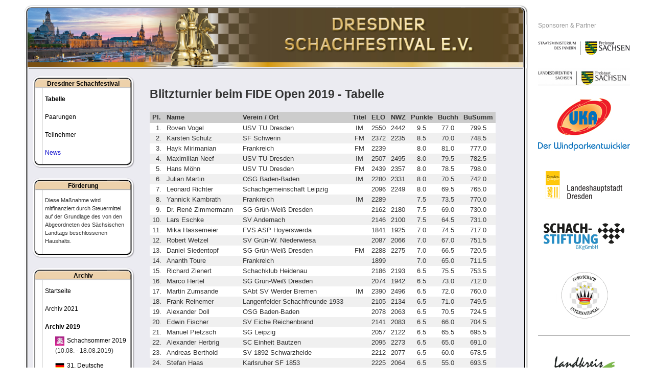

--- FILE ---
content_type: text/html; charset=utf-8
request_url: https://www.schachfestival.de/archiv-2019/elo-blitzturnier-im-dresdner-schachsommer-2019/tabelle.html
body_size: 6167
content:
<!DOCTYPE html PUBLIC "-//W3C//DTD XHTML 1.0 Transitional//EN" "http://www.w3.org/TR/xhtml1/DTD/xhtml1-transitional.dtd">
<html xmlns="http://www.w3.org/1999/xhtml" xml:lang="de-de" lang="de-de" >
<head>
<base href="https://www.schachfestival.de/archiv-2019/elo-blitzturnier-im-dresdner-schachsommer-2019/tabelle.html" />
	<meta http-equiv="content-type" content="text/html; charset=utf-8" />
	<meta name="generator" content="Joomla! - Open Source Content Management" />
	<title>Blitzturnier beim FIDE Open 2019 - Tabelle</title>
	<link href="/favicon.ico" rel="shortcut icon" type="image/vnd.microsoft.icon" />
	<link href="/components/com_turnier/media/turnier.css" rel="stylesheet" type="text/css" />
	<link href="/plugins/system/jce/css/content.css?aa754b1f19c7df490be4b958cf085e7c" rel="stylesheet" type="text/css" />
	<link href="/media/plg_system_jcemediabox/css/jcemediabox.min.css?2c837ab2c7cadbdc35b5bd7115e9eff1" rel="stylesheet" type="text/css" />
	<link href="/media/jui/css/bootstrap.min.css" rel="stylesheet" type="text/css" />
	<script src="/media/jui/js/jquery.min.js?24d00b801a54e9dfc54857192cf5f96f" type="text/javascript"></script>
	<script src="/media/jui/js/jquery-noconflict.js?24d00b801a54e9dfc54857192cf5f96f" type="text/javascript"></script>
	<script src="/media/jui/js/jquery-migrate.min.js?24d00b801a54e9dfc54857192cf5f96f" type="text/javascript"></script>
	<script src="/media/plg_system_jcemediabox/js/jcemediabox.min.js?2c837ab2c7cadbdc35b5bd7115e9eff1" type="text/javascript"></script>
	<script type="text/javascript">
jQuery(document).ready(function(){WfMediabox.init({"base":"\/","theme":"standard","width":"","height":"","lightbox":0,"shadowbox":0,"icons":1,"overlay":1,"overlay_opacity":0.8,"overlay_color":"#000000","transition_speed":500,"close":2,"labels":{"close":"PLG_SYSTEM_JCEMEDIABOX_LABEL_CLOSE","next":"PLG_SYSTEM_JCEMEDIABOX_LABEL_NEXT","previous":"PLG_SYSTEM_JCEMEDIABOX_LABEL_PREVIOUS","cancel":"PLG_SYSTEM_JCEMEDIABOX_LABEL_CANCEL","numbers":"PLG_SYSTEM_JCEMEDIABOX_LABEL_NUMBERS","numbers_count":"PLG_SYSTEM_JCEMEDIABOX_LABEL_NUMBERS_COUNT","download":"PLG_SYSTEM_JCEMEDIABOX_LABEL_DOWNLOAD"},"swipe":true,"expand_on_click":true});});function do_nothing() { return; }
	</script>


<link href="/favicon.ico" type="image/x-icon" rel="shortcut icon" />

<link rel="stylesheet" href="/templates/system/css/system.css" type="text/css" />
<link rel="stylesheet" href="/templates/system/css/general.css" type="text/css" />
<link rel="stylesheet" href="/templates/schachfestival/css/template.css" type="text/css" />
<link rel="stylesheet" href="/templates/schachfestival/css/menu.css" type="text/css" />
<link rel="stylesheet" href="/templates/schachfestival/css/template_print.css" type="text/css" media="print" />

<script>
  (function(i,s,o,g,r,a,m){i['GoogleAnalyticsObject']=r;i[r]=i[r]||function(){
  (i[r].q=i[r].q||[]).push(arguments)},i[r].l=1*new Date();a=s.createElement(o),
  m=s.getElementsByTagName(o)[0];a.async=1;a.src=g;m.parentNode.insertBefore(a,m)
  })(window,document,'script','//www.google-analytics.com/analytics.js','ga');

  ga('create', 'UA-25904592-6', 'schachfestival.de');
  ga('set', 'anonymizeIp', true);
  ga('send', 'pageview');

</script>
</head>
<body>
<a name="up" id="up"></a>
<div class="center" align="center">
	<div id="wrapper">
        <div id="wrapperc">
            <div class="wrappertimg">		<div class="moduletable">
						<div class="bannergroup">

	<div class="banneritem">

																																														<img
						src="https://www.schachfestival.de/images/banners/kopfbild_schachfestival_v3.jpg"
						alt="Kopfbild Dresdner Schachfestival e.V."
						title="Kopfbild Dresdner Schachfestival e.V."
																	/>
											<div class="clr"></div>
	</div>

</div>
		</div>
	</div>
            <div class="wrappert"><img src="/templates/schachfestival/images/bg_top.png" alt="" /></div>
            <div class="wrapperm">
                <div class="wrapper2">
                    <div class="printhead onlyprint">Dresdner Schachfestival e.V.</div>

                    <div id="colleft">
                        		<div class="module_box leftmenu">
			<div>
				<div>
					<div>
													<h3>Dresdner Schachfestival</h3>
											
<ul class="menu_left">
<li class="item-803 current active"><a href="/archiv-2019/elo-blitzturnier-im-dresdner-schachsommer-2019/tabelle.html" >Tabelle</a></li><li class="item-802"><a href="/archiv-2019/elo-blitzturnier-im-dresdner-schachsommer-2019/paarungen.html" >Paarungen</a></li><li class="item-801"><a href="/archiv-2019/elo-blitzturnier-im-dresdner-schachsommer-2019/teilnehmer.html" >Teilnehmer</a></li></ul></li></ul></li><li class="item-101 parent"><a href="/" >News</a></li></ul>
					</div>
				</div>
			</div>
		</div>
			<div class="module_box leftmenu">
			<div>
				<div>
					<div>
													<h3>Förderung</h3>
											

<div class="custom_box leftmenu"  >
	<p><span style="font-size: 8pt;">Diese Maßnahme wird mitfinanziert durch Steuermittel auf der Grundlage des von den Abgeordneten des Sächsischen Landtags beschlossenen Haushalts.</span></p></div>
					</div>
				</div>
			</div>
		</div>
			<div class="module_box leftmenu">
			<div>
				<div>
					<div>
													<h3>Archiv</h3>
											
<ul class="menu_left">
<li class="item-569"><a href="/" >Startseite</a></li><li class="item-872 parent"><a href="/archiv-2021.html" >Archiv 2021</a></li><li class="item-870 active deeper parent"><a href="/archiv-2019.html" >Archiv 2019</a><ul><li class="item-783"><a href="/archiv-2019/open-2019.html" ><img src="/images/stories/zmdi_open_2018_qk.jpg" alt="Schachsommer 2019" /><span class="image-title">Schachsommer 2019</span> </a><br /><span>(10.08. - 18.08.2019)</span></li><li class="item-778"><a href="/archiv-2019/31-deutsche-senioren-einzelmeisterschaft-2019.html" ><img src="/images/fahnen/GER.png" alt="31. Deutsche Senioren-Einzelmeisterschaft 2019" /><span class="image-title">31. Deutsche Senioren-Einzelmeisterschaft 2019</span> </a><br /><span>(26.04. - 04.05.2019)</span></li><li class="item-794 active"><a href="/archiv-2019/elo-blitzturnier-im-dresdner-schachsommer-2019.html" ><img src="/images/stories/zmdi_open_2018_qk.jpg" alt="ELO-Blitzturnier im Schachsommer 2019" /><span class="image-title">ELO-Blitzturnier im Schachsommer 2019</span> </a><br /><span>(17.08.2019)</span></li></ul></li><li class="item-784 parent"><a href="/archiv-2018.html" >Archiv 2018</a></li><li class="item-657"><a href="/archiv-2017.html" >Archiv 2017</a></li><li class="item-567"><a href="/archiv-2016.html" >Archiv 2016</a></li><li class="item-568"><a href="/archiv-2015.html" >Archiv 2015</a></li><li class="item-565"><a href="/archiv-2014.html" >Archiv 2014</a></li><li class="item-564"><a href="/archiv-2013.html" >Archiv 2013</a></li></ul>
					</div>
				</div>
			</div>
		</div>
			<div class="module_box">
			<div>
				<div>
					<div>
													<h3>Veranstaltungen</h3>
											<div class="bannergroup_box">

	<div class="banneritem">

																																																															<a
							href="http://schachfestival.de/open-2017.html" target="_blank"
							title="ZMDI-Open 2017">
							<img
								src="https://www.schachfestival.de/images/stories/2017/Schachsommer/zmdi_open_2017.jpg"
								alt="ZMDI-Open 2017"
								title="ZMDI-Open 2017"
								width ="150"															/>
						</a>
																<div class="clr"></div>
	</div>

</div>
					</div>
				</div>
			</div>
		</div>
			<div class="module_box">
			<div>
				<div>
					<div>
													<h3>Verbände</h3>
											<div class="bannergroup_box">

	<div class="banneritem">

																																																															<a
							href="http://www.fide.com/" target="_blank"
							title="FIDE">
							<img
								src="https://www.schachfestival.de/images/banners/sponsoren/fide.png"
								alt="FIDE"
								title="FIDE"
								width ="120"															/>
						</a>
																<div class="clr"></div>
	</div>
	<div class="banneritem">

																																																															<a
							href="http://www.europechess.org/" target="_blank"
							title="European Chess Union">
							<img
								src="https://www.schachfestival.de/images/banners/sponsoren/ECU_180.jpg"
								alt="European Chess Union"
								title="European Chess Union"
								width ="120"															/>
						</a>
																<div class="clr"></div>
	</div>
	<div class="banneritem">

																																																															<a
							href="http://www.integration-durch-sport.de/de/integration-durch-sport/" target="_blank"
							title="Integration durch Sport">
							<img
								src="https://www.schachfestival.de/images/banners/sponsoren/stuetzpunktverein-120px.jpg"
								alt="Integration durch Sport"
								title="Integration durch Sport"
								width ="100"															/>
						</a>
																<div class="clr"></div>
	</div>

</div>
					</div>
				</div>
			</div>
		</div>
			<div class="module_box">
			<div>
				<div>
					<div>
													<h3>Kooperationen</h3>
											<div class="bannergroup_box">

	<div class="banneritem">

																																																															<a
							href="http://www.pegasus-wohnen.de/" target="_blank"
							title="PEGASUS WOHNEN">
							<img
								src="https://www.schachfestival.de/images/banners/sponsoren/PEGASUS_180.jpg"
								alt="PEGASUS WOHNEN"
								title="PEGASUS WOHNEN"
								width ="80"															/>
						</a>
																<div class="clr"></div>
	</div>
	<div class="banneritem">

																																																															<a
							href="http://www.eitschess.de/" target="_blank"
							title="iChess Live Broadcasting">
							<img
								src="https://www.schachfestival.de/images/banners/sponsoren/IChess.png"
								alt="iChess Live Broadcasting"
								title="iChess Live Broadcasting"
								width ="120"															/>
						</a>
																<div class="clr"></div>
	</div>
	<div class="banneritem">

																																																															<a
							href="http://www.eurochessinternational.com/" target="_blank"
							title="Euro Schach International">
							<img
								src="https://www.schachfestival.de/images/stories/euro-schach-international-logo-170px.png"
								alt="Euro Schach International"
								title="Euro Schach International"
								width ="120"															/>
						</a>
																<div class="clr"></div>
	</div>
	<div class="banneritem">

																																																															<a
							href="http://www.diamonds-network.de/" target="_blank"
							title="Diamonds Network">
							<img
								src="https://www.schachfestival.de/images/banners/sponsoren/diamonds-network.png"
								alt="Diamonds Network"
								title="Diamonds Network"
								width ="140"															/>
						</a>
																<div class="clr"></div>
	</div>

</div>
					</div>
				</div>
			</div>
		</div>
	

                                                    
                                                </div>

                    <div id="colright">
                        <div>
                                                            <div id="contentbreit">
                                    
                                    <div id="system-message-container">
	</div>


                            		<h1>
            Blitzturnier beim FIDE Open 2019 - Tabelle    </h1>

<div class="turnier">
    
            <table class="turnierTab">
            <thead>
                <tr>
                    <th>Pl.</th>
                    <th>Name</th>
                    <th>Verein / Ort</th>
                    <th>Titel</th>
                    <th>ELO</th>
                    <th>NWZ</th>
                    <th>Punkte</th>
                                            <th>Buchh</th>
	                                            <th>BuSumm</th>
	                                    </tr>
            </thead>
            <tbody>
                                        <tr class="bg1">
                            <td style="text-align: right;">1.</td>
                            <td>Roven Vogel</td>
                            <td>USV TU Dresden</td>
                            <td style="text-align: center;">IM</td>
                            <td style="text-align: center;">2550</td>
                            <td style="text-align: center;">2442</td>

                            <td style="text-align: center;">9.5</td>
                                                            <td style="text-align: center;">77.0</td>
	                                                            <td style="text-align: center;">799.5</td>
		                                                </tr>
                                                <tr class="bg2">
                            <td style="text-align: right;">2.</td>
                            <td>Karsten Schulz</td>
                            <td>SF Schwerin</td>
                            <td style="text-align: center;">FM</td>
                            <td style="text-align: center;">2372</td>
                            <td style="text-align: center;">2235</td>

                            <td style="text-align: center;">8.5</td>
                                                            <td style="text-align: center;">70.0</td>
	                                                            <td style="text-align: center;">748.5</td>
		                                                </tr>
                                                <tr class="bg1">
                            <td style="text-align: right;">3.</td>
                            <td>Hayk Mirimanian</td>
                            <td>Frankreich</td>
                            <td style="text-align: center;">FM</td>
                            <td style="text-align: center;">2239</td>
                            <td style="text-align: center;"></td>

                            <td style="text-align: center;">8.0</td>
                                                            <td style="text-align: center;">81.0</td>
	                                                            <td style="text-align: center;">777.0</td>
		                                                </tr>
                                                <tr class="bg2">
                            <td style="text-align: right;">4.</td>
                            <td>Maximilian Neef</td>
                            <td>USV TU Dresden</td>
                            <td style="text-align: center;">IM</td>
                            <td style="text-align: center;">2507</td>
                            <td style="text-align: center;">2495</td>

                            <td style="text-align: center;">8.0</td>
                                                            <td style="text-align: center;">79.5</td>
	                                                            <td style="text-align: center;">782.5</td>
		                                                </tr>
                                                <tr class="bg1">
                            <td style="text-align: right;">5.</td>
                            <td>Hans Möhn</td>
                            <td>USV TU Dresden</td>
                            <td style="text-align: center;">FM</td>
                            <td style="text-align: center;">2439</td>
                            <td style="text-align: center;">2357</td>

                            <td style="text-align: center;">8.0</td>
                                                            <td style="text-align: center;">78.5</td>
	                                                            <td style="text-align: center;">798.0</td>
		                                                </tr>
                                                <tr class="bg2">
                            <td style="text-align: right;">6.</td>
                            <td>Julian Martin</td>
                            <td>OSG Baden-Baden</td>
                            <td style="text-align: center;">IM</td>
                            <td style="text-align: center;">2280</td>
                            <td style="text-align: center;">2331</td>

                            <td style="text-align: center;">8.0</td>
                                                            <td style="text-align: center;">70.5</td>
	                                                            <td style="text-align: center;">742.0</td>
		                                                </tr>
                                                <tr class="bg1">
                            <td style="text-align: right;">7.</td>
                            <td>Leonard Richter</td>
                            <td>Schachgemeinschaft Leipzig</td>
                            <td style="text-align: center;"></td>
                            <td style="text-align: center;">2096</td>
                            <td style="text-align: center;">2249</td>

                            <td style="text-align: center;">8.0</td>
                                                            <td style="text-align: center;">69.5</td>
	                                                            <td style="text-align: center;">765.0</td>
		                                                </tr>
                                                <tr class="bg2">
                            <td style="text-align: right;">8.</td>
                            <td>Yannick Kambrath</td>
                            <td>Frankreich</td>
                            <td style="text-align: center;">IM</td>
                            <td style="text-align: center;">2289</td>
                            <td style="text-align: center;"></td>

                            <td style="text-align: center;">7.5</td>
                                                            <td style="text-align: center;">73.5</td>
	                                                            <td style="text-align: center;">770.0</td>
		                                                </tr>
                                                <tr class="bg1">
                            <td style="text-align: right;">9.</td>
                            <td>Dr. René Zimmermann</td>
                            <td>SG Grün-Weiß Dresden</td>
                            <td style="text-align: center;"></td>
                            <td style="text-align: center;">2162</td>
                            <td style="text-align: center;">2180</td>

                            <td style="text-align: center;">7.5</td>
                                                            <td style="text-align: center;">69.0</td>
	                                                            <td style="text-align: center;">730.0</td>
		                                                </tr>
                                                <tr class="bg2">
                            <td style="text-align: right;">10.</td>
                            <td>Lars Eschke</td>
                            <td>SV Andernach</td>
                            <td style="text-align: center;"></td>
                            <td style="text-align: center;">2146</td>
                            <td style="text-align: center;">2100</td>

                            <td style="text-align: center;">7.5</td>
                                                            <td style="text-align: center;">64.5</td>
	                                                            <td style="text-align: center;">731.0</td>
		                                                </tr>
                                                <tr class="bg1">
                            <td style="text-align: right;">11.</td>
                            <td>Mika Hassemeier</td>
                            <td>FVS ASP Hoyerswerda</td>
                            <td style="text-align: center;"></td>
                            <td style="text-align: center;">1841</td>
                            <td style="text-align: center;">1925</td>

                            <td style="text-align: center;">7.0</td>
                                                            <td style="text-align: center;">74.5</td>
	                                                            <td style="text-align: center;">717.0</td>
		                                                </tr>
                                                <tr class="bg2">
                            <td style="text-align: right;">12.</td>
                            <td>Robert Wetzel</td>
                            <td>SV Grün-W. Niederwiesa</td>
                            <td style="text-align: center;"></td>
                            <td style="text-align: center;">2087</td>
                            <td style="text-align: center;">2066</td>

                            <td style="text-align: center;">7.0</td>
                                                            <td style="text-align: center;">67.0</td>
	                                                            <td style="text-align: center;">751.5</td>
		                                                </tr>
                                                <tr class="bg1">
                            <td style="text-align: right;">13.</td>
                            <td>Daniel Siedentopf</td>
                            <td>SG Grün-Weiß Dresden</td>
                            <td style="text-align: center;">FM</td>
                            <td style="text-align: center;">2288</td>
                            <td style="text-align: center;">2275</td>

                            <td style="text-align: center;">7.0</td>
                                                            <td style="text-align: center;">66.5</td>
	                                                            <td style="text-align: center;">720.5</td>
		                                                </tr>
                                                <tr class="bg2">
                            <td style="text-align: right;">14.</td>
                            <td>Ananth Toure</td>
                            <td>Frankreich</td>
                            <td style="text-align: center;"></td>
                            <td style="text-align: center;">1899</td>
                            <td style="text-align: center;"></td>

                            <td style="text-align: center;">7.0</td>
                                                            <td style="text-align: center;">65.0</td>
	                                                            <td style="text-align: center;">711.5</td>
		                                                </tr>
                                                <tr class="bg1">
                            <td style="text-align: right;">15.</td>
                            <td>Richard Zienert</td>
                            <td>Schachklub Heidenau</td>
                            <td style="text-align: center;"></td>
                            <td style="text-align: center;">2186</td>
                            <td style="text-align: center;">2193</td>

                            <td style="text-align: center;">6.5</td>
                                                            <td style="text-align: center;">75.5</td>
	                                                            <td style="text-align: center;">753.5</td>
		                                                </tr>
                                                <tr class="bg2">
                            <td style="text-align: right;">16.</td>
                            <td>Marco Hertel</td>
                            <td>SG Grün-Weiß Dresden</td>
                            <td style="text-align: center;"></td>
                            <td style="text-align: center;">2074</td>
                            <td style="text-align: center;">1942</td>

                            <td style="text-align: center;">6.5</td>
                                                            <td style="text-align: center;">73.0</td>
	                                                            <td style="text-align: center;">712.0</td>
		                                                </tr>
                                                <tr class="bg1">
                            <td style="text-align: right;">17.</td>
                            <td>Martin Zumsande</td>
                            <td>SAbt SV Werder Bremen</td>
                            <td style="text-align: center;">IM</td>
                            <td style="text-align: center;">2390</td>
                            <td style="text-align: center;">2496</td>

                            <td style="text-align: center;">6.5</td>
                                                            <td style="text-align: center;">72.0</td>
	                                                            <td style="text-align: center;">760.0</td>
		                                                </tr>
                                                <tr class="bg2">
                            <td style="text-align: right;">18.</td>
                            <td>Frank Reinemer</td>
                            <td>Langenfelder Schachfreunde 1933</td>
                            <td style="text-align: center;"></td>
                            <td style="text-align: center;">2105</td>
                            <td style="text-align: center;">2134</td>

                            <td style="text-align: center;">6.5</td>
                                                            <td style="text-align: center;">71.0</td>
	                                                            <td style="text-align: center;">749.5</td>
		                                                </tr>
                                                <tr class="bg1">
                            <td style="text-align: right;">19.</td>
                            <td>Alexander Doll</td>
                            <td>OSG Baden-Baden</td>
                            <td style="text-align: center;"></td>
                            <td style="text-align: center;">2078</td>
                            <td style="text-align: center;">2063</td>

                            <td style="text-align: center;">6.5</td>
                                                            <td style="text-align: center;">70.5</td>
	                                                            <td style="text-align: center;">724.5</td>
		                                                </tr>
                                                <tr class="bg2">
                            <td style="text-align: right;">20.</td>
                            <td>Edwin Fischer</td>
                            <td>SV Eiche Reichenbrand</td>
                            <td style="text-align: center;"></td>
                            <td style="text-align: center;">2141</td>
                            <td style="text-align: center;">2083</td>

                            <td style="text-align: center;">6.5</td>
                                                            <td style="text-align: center;">66.0</td>
	                                                            <td style="text-align: center;">704.5</td>
		                                                </tr>
                                                <tr class="bg1">
                            <td style="text-align: right;">21.</td>
                            <td>Manuel Pietzsch</td>
                            <td>SG Leipzig</td>
                            <td style="text-align: center;"></td>
                            <td style="text-align: center;">2057</td>
                            <td style="text-align: center;">2122</td>

                            <td style="text-align: center;">6.5</td>
                                                            <td style="text-align: center;">65.5</td>
	                                                            <td style="text-align: center;">695.5</td>
		                                                </tr>
                                                <tr class="bg2">
                            <td style="text-align: right;">22.</td>
                            <td>Alexander Herbrig</td>
                            <td>SC Einheit Bautzen</td>
                            <td style="text-align: center;"></td>
                            <td style="text-align: center;">2095</td>
                            <td style="text-align: center;">2273</td>

                            <td style="text-align: center;">6.5</td>
                                                            <td style="text-align: center;">65.0</td>
	                                                            <td style="text-align: center;">691.0</td>
		                                                </tr>
                                                <tr class="bg1">
                            <td style="text-align: right;">23.</td>
                            <td>Andreas Berthold</td>
                            <td>SV 1892 Schwarzheide</td>
                            <td style="text-align: center;"></td>
                            <td style="text-align: center;">2212</td>
                            <td style="text-align: center;">2077</td>

                            <td style="text-align: center;">6.5</td>
                                                            <td style="text-align: center;">60.0</td>
	                                                            <td style="text-align: center;">678.5</td>
		                                                </tr>
                                                <tr class="bg2">
                            <td style="text-align: right;">24.</td>
                            <td>Stefan Haas</td>
                            <td>Karlsruher SF 1853</td>
                            <td style="text-align: center;"></td>
                            <td style="text-align: center;">2225</td>
                            <td style="text-align: center;">2064</td>

                            <td style="text-align: center;">6.5</td>
                                                            <td style="text-align: center;">55.0</td>
	                                                            <td style="text-align: center;">693.5</td>
		                                                </tr>
                                                <tr class="bg1">
                            <td style="text-align: right;">25.</td>
                            <td>Felix Bräuer</td>
                            <td>SG Blumenau</td>
                            <td style="text-align: center;"></td>
                            <td style="text-align: center;">2156</td>
                            <td style="text-align: center;">2102</td>

                            <td style="text-align: center;">6.0</td>
                                                            <td style="text-align: center;">70.5</td>
	                                                            <td style="text-align: center;">750.0</td>
		                                                </tr>
                                                <tr class="bg2">
                            <td style="text-align: right;">26.</td>
                            <td>Christian Geiling</td>
                            <td>VfB Schach Leipzig e.V.</td>
                            <td style="text-align: center;"></td>
                            <td style="text-align: center;">2174</td>
                            <td style="text-align: center;">2115</td>

                            <td style="text-align: center;">6.0</td>
                                                            <td style="text-align: center;">69.5</td>
	                                                            <td style="text-align: center;">721.5</td>
		                                                </tr>
                                                <tr class="bg1">
                            <td style="text-align: right;">27.</td>
                            <td>Vasanth Toure</td>
                            <td>Frankreich</td>
                            <td style="text-align: center;"></td>
                            <td style="text-align: center;">1795</td>
                            <td style="text-align: center;"></td>

                            <td style="text-align: center;">6.0</td>
                                                            <td style="text-align: center;">69.5</td>
	                                                            <td style="text-align: center;">713.0</td>
		                                                </tr>
                                                <tr class="bg2">
                            <td style="text-align: right;">28.</td>
                            <td>Pascal Neukirchner</td>
                            <td>SK Gründau</td>
                            <td style="text-align: center;">FM</td>
                            <td style="text-align: center;">2315</td>
                            <td style="text-align: center;">2330</td>

                            <td style="text-align: center;">6.0</td>
                                                            <td style="text-align: center;">65.0</td>
	                                                            <td style="text-align: center;">682.5</td>
		                                                </tr>
                                                <tr class="bg1">
                            <td style="text-align: right;">29.</td>
                            <td>Rene Tückmantel</td>
                            <td>Bahn-Schachclub Wuppertal</td>
                            <td style="text-align: center;"></td>
                            <td style="text-align: center;">2101</td>
                            <td style="text-align: center;">2104</td>

                            <td style="text-align: center;">6.0</td>
                                                            <td style="text-align: center;">63.5</td>
	                                                            <td style="text-align: center;">681.5</td>
		                                                </tr>
                                                <tr class="bg2">
                            <td style="text-align: right;">30.</td>
                            <td>Pascal Karsay</td>
                            <td>SV Worms 1878</td>
                            <td style="text-align: center;">FM</td>
                            <td style="text-align: center;">1987</td>
                            <td style="text-align: center;">2252</td>

                            <td style="text-align: center;">6.0</td>
                                                            <td style="text-align: center;">62.5</td>
	                                                            <td style="text-align: center;">684.5</td>
		                                                </tr>
                                                <tr class="bg1">
                            <td style="text-align: right;">31.</td>
                            <td>Johannes Kroder</td>
                            <td>SC Ladja Roßdorf</td>
                            <td style="text-align: center;"></td>
                            <td style="text-align: center;">2108</td>
                            <td style="text-align: center;">2104</td>

                            <td style="text-align: center;">6.0</td>
                                                            <td style="text-align: center;">62.0</td>
	                                                            <td style="text-align: center;">701.5</td>
		                                                </tr>
                                                <tr class="bg2">
                            <td style="text-align: right;">32.</td>
                            <td>Uwe Wehrle</td>
                            <td>SC Brombach e.V.</td>
                            <td style="text-align: center;"></td>
                            <td style="text-align: center;">1946</td>
                            <td style="text-align: center;">1895</td>

                            <td style="text-align: center;">6.0</td>
                                                            <td style="text-align: center;">62.0</td>
	                                                            <td style="text-align: center;">651.5</td>
		                                                </tr>
                                                <tr class="bg1">
                            <td style="text-align: right;">33.</td>
                            <td>Dr. Günter Schmidt</td>
                            <td>SV Eiche Reichenbrand</td>
                            <td style="text-align: center;"></td>
                            <td style="text-align: center;">2018</td>
                            <td style="text-align: center;">2022</td>

                            <td style="text-align: center;">6.0</td>
                                                            <td style="text-align: center;">59.0</td>
	                                                            <td style="text-align: center;">654.5</td>
		                                                </tr>
                                                <tr class="bg2">
                            <td style="text-align: right;">34.</td>
                            <td>Stefan Doll</td>
                            <td>OSG Baden-Baden</td>
                            <td style="text-align: center;"></td>
                            <td style="text-align: center;">2238</td>
                            <td style="text-align: center;">2088</td>

                            <td style="text-align: center;">6.0</td>
                                                            <td style="text-align: center;">57.5</td>
	                                                            <td style="text-align: center;">676.5</td>
		                                                </tr>
                                                <tr class="bg1">
                            <td style="text-align: right;">35.</td>
                            <td>Jörg Dölle</td>
                            <td>SV Eiche Reichenbrand</td>
                            <td style="text-align: center;"></td>
                            <td style="text-align: center;">1966</td>
                            <td style="text-align: center;">1861</td>

                            <td style="text-align: center;">6.0</td>
                                                            <td style="text-align: center;">57.0</td>
	                                                            <td style="text-align: center;">670.5</td>
		                                                </tr>
                                                <tr class="bg2">
                            <td style="text-align: right;">36.</td>
                            <td>Gengchun Wong</td>
                            <td>USV TU Dresden</td>
                            <td style="text-align: center;"></td>
                            <td style="text-align: center;">2031</td>
                            <td style="text-align: center;">2105</td>

                            <td style="text-align: center;">5.5</td>
                                                            <td style="text-align: center;">76.0</td>
	                                                            <td style="text-align: center;">733.5</td>
		                                                </tr>
                                                <tr class="bg1">
                            <td style="text-align: right;">37.</td>
                            <td>Pieter Leipert</td>
                            <td>SC 1994 Oberland</td>
                            <td style="text-align: center;"></td>
                            <td style="text-align: center;">1882</td>
                            <td style="text-align: center;">1881</td>

                            <td style="text-align: center;">5.5</td>
                                                            <td style="text-align: center;">66.5</td>
	                                                            <td style="text-align: center;">690.0</td>
		                                                </tr>
                                                <tr class="bg2">
                            <td style="text-align: right;">38.</td>
                            <td>Maximilian Wehrle</td>
                            <td>SC Brombach e.V.</td>
                            <td style="text-align: center;"></td>
                            <td style="text-align: center;">1647</td>
                            <td style="text-align: center;">1666</td>

                            <td style="text-align: center;">5.5</td>
                                                            <td style="text-align: center;">62.5</td>
	                                                            <td style="text-align: center;">655.5</td>
		                                                </tr>
                                                <tr class="bg1">
                            <td style="text-align: right;">39.</td>
                            <td>Jakub Wichs</td>
                            <td></td>
                            <td style="text-align: center;"></td>
                            <td style="text-align: center;">1928</td>
                            <td style="text-align: center;"></td>

                            <td style="text-align: center;">5.5</td>
                                                            <td style="text-align: center;">62.0</td>
	                                                            <td style="text-align: center;">696.5</td>
		                                                </tr>
                                                <tr class="bg2">
                            <td style="text-align: right;">40.</td>
                            <td>Jakub Pribyl</td>
                            <td></td>
                            <td style="text-align: center;"></td>
                            <td style="text-align: center;">2039</td>
                            <td style="text-align: center;"></td>

                            <td style="text-align: center;">5.5</td>
                                                            <td style="text-align: center;">62.0</td>
	                                                            <td style="text-align: center;">694.0</td>
		                                                </tr>
                                                <tr class="bg1">
                            <td style="text-align: right;">41.</td>
                            <td>Thomas Herbrig</td>
                            <td>SC Einheit Bautzen</td>
                            <td style="text-align: center;"></td>
                            <td style="text-align: center;">2036</td>
                            <td style="text-align: center;">1899</td>

                            <td style="text-align: center;">5.5</td>
                                                            <td style="text-align: center;">57.0</td>
	                                                            <td style="text-align: center;">683.0</td>
		                                                </tr>
                                                <tr class="bg2">
                            <td style="text-align: right;">42.</td>
                            <td>Mathias Würsig</td>
                            <td>SV Ottendorf-Okrilla</td>
                            <td style="text-align: center;"></td>
                            <td style="text-align: center;">1890</td>
                            <td style="text-align: center;">1607</td>

                            <td style="text-align: center;">5.5</td>
                                                            <td style="text-align: center;">57.0</td>
	                                                            <td style="text-align: center;">629.0</td>
		                                                </tr>
                                                <tr class="bg1">
                            <td style="text-align: right;">43.</td>
                            <td>Christian Franke</td>
                            <td>Sportbund Versbach e.V.</td>
                            <td style="text-align: center;"></td>
                            <td style="text-align: center;">1847</td>
                            <td style="text-align: center;">1707</td>

                            <td style="text-align: center;">5.5</td>
                                                            <td style="text-align: center;">56.0</td>
	                                                            <td style="text-align: center;">658.0</td>
		                                                </tr>
                                                <tr class="bg2">
                            <td style="text-align: right;">44.</td>
                            <td>Wolfgang Beyer</td>
                            <td>SV Eiche Reichenbrand</td>
                            <td style="text-align: center;"></td>
                            <td style="text-align: center;">1983</td>
                            <td style="text-align: center;">1983</td>

                            <td style="text-align: center;">5.5</td>
                                                            <td style="text-align: center;">53.5</td>
	                                                            <td style="text-align: center;">630.5</td>
		                                                </tr>
                                                <tr class="bg1">
                            <td style="text-align: right;">45.</td>
                            <td>Andreas Fröschle</td>
                            <td>SV Unterkochen</td>
                            <td style="text-align: center;"></td>
                            <td style="text-align: center;">1928</td>
                            <td style="text-align: center;">1920</td>

                            <td style="text-align: center;">5.5</td>
                                                            <td style="text-align: center;">51.0</td>
	                                                            <td style="text-align: center;">623.0</td>
		                                                </tr>
                                                <tr class="bg2">
                            <td style="text-align: right;">46.</td>
                            <td>Guntram Ledfuß</td>
                            <td>USV TU Dresden</td>
                            <td style="text-align: center;"></td>
                            <td style="text-align: center;">2014</td>
                            <td style="text-align: center;">1944</td>

                            <td style="text-align: center;">5.0</td>
                                                            <td style="text-align: center;">61.5</td>
	                                                            <td style="text-align: center;">662.5</td>
		                                                </tr>
                                                <tr class="bg1">
                            <td style="text-align: right;">47.</td>
                            <td>Klaus Scharff</td>
                            <td>Schachverein Opladen 1922 e. V.</td>
                            <td style="text-align: center;"></td>
                            <td style="text-align: center;">2012</td>
                            <td style="text-align: center;">1902</td>

                            <td style="text-align: center;">5.0</td>
                                                            <td style="text-align: center;">60.5</td>
	                                                            <td style="text-align: center;">648.0</td>
		                                                </tr>
                                                <tr class="bg2">
                            <td style="text-align: right;">48.</td>
                            <td>Alexander Grohmann</td>
                            <td>FVS ASP Hoyerswerda</td>
                            <td style="text-align: center;"></td>
                            <td style="text-align: center;">1843</td>
                            <td style="text-align: center;">1955</td>

                            <td style="text-align: center;">5.0</td>
                                                            <td style="text-align: center;">55.5</td>
	                                                            <td style="text-align: center;">669.0</td>
		                                                </tr>
                                                <tr class="bg1">
                            <td style="text-align: right;">49.</td>
                            <td>Norbert Rehberg</td>
                            <td>SV Rochade Hünfeld</td>
                            <td style="text-align: center;"></td>
                            <td style="text-align: center;">1866</td>
                            <td style="text-align: center;">1866</td>

                            <td style="text-align: center;">5.0</td>
                                                            <td style="text-align: center;">50.0</td>
	                                                            <td style="text-align: center;">599.5</td>
		                                                </tr>
                                                <tr class="bg2">
                            <td style="text-align: right;">50.</td>
                            <td>Dr. Günter Hälsig</td>
                            <td>USV Potsdam e.V., Abt. Schach</td>
                            <td style="text-align: center;"></td>
                            <td style="text-align: center;">1910</td>
                            <td style="text-align: center;">1857</td>

                            <td style="text-align: center;">5.0</td>
                                                            <td style="text-align: center;">49.5</td>
	                                                            <td style="text-align: center;">611.0</td>
		                                                </tr>
                                                <tr class="bg1">
                            <td style="text-align: right;">51.</td>
                            <td>Oswald Gutt</td>
                            <td>Bergische Schachfreunde 1923 Ber</td>
                            <td style="text-align: center;"></td>
                            <td style="text-align: center;">1969</td>
                            <td style="text-align: center;">1895</td>

                            <td style="text-align: center;">4.5</td>
                                                            <td style="text-align: center;">64.5</td>
	                                                            <td style="text-align: center;">652.5</td>
		                                                </tr>
                                                <tr class="bg2">
                            <td style="text-align: right;">52.</td>
                            <td>Dr. Hans-Jürgen Görden</td>
                            <td>SV Lok Dresden</td>
                            <td style="text-align: center;"></td>
                            <td style="text-align: center;">1848</td>
                            <td style="text-align: center;">1806</td>

                            <td style="text-align: center;">4.5</td>
                                                            <td style="text-align: center;">63.0</td>
	                                                            <td style="text-align: center;">637.0</td>
		                                                </tr>
                                                <tr class="bg1">
                            <td style="text-align: right;">53.</td>
                            <td>Marie-Helen Herbrig</td>
                            <td>SC Einheit Bautzen</td>
                            <td style="text-align: center;"></td>
                            <td style="text-align: center;">1868</td>
                            <td style="text-align: center;">1891</td>

                            <td style="text-align: center;">4.5</td>
                                                            <td style="text-align: center;">60.5</td>
	                                                            <td style="text-align: center;">617.5</td>
		                                                </tr>
                                                <tr class="bg2">
                            <td style="text-align: right;">54.</td>
                            <td>Reinhard Nosek</td>
                            <td>Schachfreunde Torgau e. V.</td>
                            <td style="text-align: center;"></td>
                            <td style="text-align: center;">1916</td>
                            <td style="text-align: center;">1852</td>

                            <td style="text-align: center;">4.5</td>
                                                            <td style="text-align: center;">60.0</td>
	                                                            <td style="text-align: center;">651.5</td>
		                                                </tr>
                                                <tr class="bg1">
                            <td style="text-align: right;">55.</td>
                            <td>Johann Sehmsdorf</td>
                            <td>SV Dresden-Striesen 1990</td>
                            <td style="text-align: center;"></td>
                            <td style="text-align: center;">1777</td>
                            <td style="text-align: center;">1825</td>

                            <td style="text-align: center;">4.5</td>
                                                            <td style="text-align: center;">57.0</td>
	                                                            <td style="text-align: center;">627.5</td>
		                                                </tr>
                                                <tr class="bg2">
                            <td style="text-align: right;">56.</td>
                            <td>Stefan Glasewald</td>
                            <td>SV Dresden-Striesen 1990</td>
                            <td style="text-align: center;"></td>
                            <td style="text-align: center;">1979</td>
                            <td style="text-align: center;">1840</td>

                            <td style="text-align: center;">4.5</td>
                                                            <td style="text-align: center;">56.5</td>
	                                                            <td style="text-align: center;">615.5</td>
		                                                </tr>
                                                <tr class="bg1">
                            <td style="text-align: right;">57.</td>
                            <td>Miroslav Bartos</td>
                            <td></td>
                            <td style="text-align: center;"></td>
                            <td style="text-align: center;">1865</td>
                            <td style="text-align: center;"></td>

                            <td style="text-align: center;">4.5</td>
                                                            <td style="text-align: center;">55.0</td>
	                                                            <td style="text-align: center;">632.5</td>
		                                                </tr>
                                                <tr class="bg2">
                            <td style="text-align: right;">58.</td>
                            <td>Christian Alvermann</td>
                            <td>VfB Schach Leipzig e.V.</td>
                            <td style="text-align: center;"></td>
                            <td style="text-align: center;">1837</td>
                            <td style="text-align: center;">1856</td>

                            <td style="text-align: center;">4.5</td>
                                                            <td style="text-align: center;">54.5</td>
	                                                            <td style="text-align: center;">590.5</td>
		                                                </tr>
                                                <tr class="bg1">
                            <td style="text-align: right;">59.</td>
                            <td>Frank Steinert</td>
                            <td>SV Dresden-Leuben</td>
                            <td style="text-align: center;"></td>
                            <td style="text-align: center;">1915</td>
                            <td style="text-align: center;">1922</td>

                            <td style="text-align: center;">4.5</td>
                                                            <td style="text-align: center;">52.0</td>
	                                                            <td style="text-align: center;">623.5</td>
		                                                </tr>
                                                <tr class="bg2">
                            <td style="text-align: right;">60.</td>
                            <td>Charis Peglau</td>
                            <td>Schachzentrum Seeblick e. V.</td>
                            <td style="text-align: center;"></td>
                            <td style="text-align: center;">1540</td>
                            <td style="text-align: center;">1835</td>

                            <td style="text-align: center;">4.5</td>
                                                            <td style="text-align: center;">51.5</td>
	                                                            <td style="text-align: center;">588.0</td>
		                                                </tr>
                                                <tr class="bg1">
                            <td style="text-align: right;">61.</td>
                            <td>Camilo Ospina Ocampo</td>
                            <td>SK Durlach</td>
                            <td style="text-align: center;"></td>
                            <td style="text-align: center;">1861</td>
                            <td style="text-align: center;">1846</td>

                            <td style="text-align: center;">4.5</td>
                                                            <td style="text-align: center;">39.0</td>
	                                                            <td style="text-align: center;">549.0</td>
		                                                </tr>
                                                <tr class="bg2">
                            <td style="text-align: right;">62.</td>
                            <td>Tim Wiesemann</td>
                            <td>ESV Lok Sömmerda</td>
                            <td style="text-align: center;"></td>
                            <td style="text-align: center;">1540</td>
                            <td style="text-align: center;">1552</td>

                            <td style="text-align: center;">4.0</td>
                                                            <td style="text-align: center;">56.0</td>
	                                                            <td style="text-align: center;">619.5</td>
		                                                </tr>
                                                <tr class="bg1">
                            <td style="text-align: right;">63.</td>
                            <td>Sadko Petersohn</td>
                            <td>VfB Schach Leipzig e.V.</td>
                            <td style="text-align: center;"></td>
                            <td style="text-align: center;">1632</td>
                            <td style="text-align: center;">1678</td>

                            <td style="text-align: center;">4.0</td>
                                                            <td style="text-align: center;">52.5</td>
	                                                            <td style="text-align: center;">582.5</td>
		                                                </tr>
                                                <tr class="bg2">
                            <td style="text-align: right;">64.</td>
                            <td>Ulrich Wünsch</td>
                            <td>USG Chemnitz</td>
                            <td style="text-align: center;"></td>
                            <td style="text-align: center;">2037</td>
                            <td style="text-align: center;">1969</td>

                            <td style="text-align: center;">4.0</td>
                                                            <td style="text-align: center;">52.0</td>
	                                                            <td style="text-align: center;">608.5</td>
		                                                </tr>
                                                <tr class="bg1">
                            <td style="text-align: right;">65.</td>
                            <td>Dora Peglau</td>
                            <td>Schachzentrum Seeblick e. V.</td>
                            <td style="text-align: center;"></td>
                            <td style="text-align: center;">1300</td>
                            <td style="text-align: center;">1589</td>

                            <td style="text-align: center;">4.0</td>
                                                            <td style="text-align: center;">52.0</td>
	                                                            <td style="text-align: center;">584.0</td>
		                                                </tr>
                                                <tr class="bg2">
                            <td style="text-align: right;">66.</td>
                            <td>Luka Xue</td>
                            <td>Düsseldorfer Schachverein 1854</td>
                            <td style="text-align: center;"></td>
                            <td style="text-align: center;">1449</td>
                            <td style="text-align: center;">1562</td>

                            <td style="text-align: center;">4.0</td>
                                                            <td style="text-align: center;">48.0</td>
	                                                            <td style="text-align: center;">570.5</td>
		                                                </tr>
                                                <tr class="bg1">
                            <td style="text-align: right;">67.</td>
                            <td>Simon Fobel</td>
                            <td>Brackweder Schachklub von 1924</td>
                            <td style="text-align: center;"></td>
                            <td style="text-align: center;">1656</td>
                            <td style="text-align: center;">1656</td>

                            <td style="text-align: center;">4.0</td>
                                                            <td style="text-align: center;">45.5</td>
	                                                            <td style="text-align: center;">588.0</td>
		                                                </tr>
                                                <tr class="bg2">
                            <td style="text-align: right;">68.</td>
                            <td>Rebecca Doll</td>
                            <td>OSG Baden-Baden</td>
                            <td style="text-align: center;"></td>
                            <td style="text-align: center;">1723</td>
                            <td style="text-align: center;">1774</td>

                            <td style="text-align: center;">4.0</td>
                                                            <td style="text-align: center;">45.5</td>
	                                                            <td style="text-align: center;">582.5</td>
		                                                </tr>
                                                <tr class="bg1">
                            <td style="text-align: right;">69.</td>
                            <td>Daniël Kuijper</td>
                            <td>B.S.G.</td>
                            <td style="text-align: center;"></td>
                            <td style="text-align: center;">1754</td>
                            <td style="text-align: center;">1754</td>

                            <td style="text-align: center;">3.5</td>
                                                            <td style="text-align: center;">66.5</td>
	                                                            <td style="text-align: center;">646.0</td>
		                                                </tr>
                                                <tr class="bg2">
                            <td style="text-align: right;">70.</td>
                            <td>Florian Schreiber</td>
                            <td>Brackweder Schachklub von 1924</td>
                            <td style="text-align: center;"></td>
                            <td style="text-align: center;">1777</td>
                            <td style="text-align: center;">1815</td>

                            <td style="text-align: center;">3.5</td>
                                                            <td style="text-align: center;">54.5</td>
	                                                            <td style="text-align: center;">599.0</td>
		                                                </tr>
                                                <tr class="bg1">
                            <td style="text-align: right;">71.</td>
                            <td>Sarah Peglau</td>
                            <td>Schachzentrum Seeblick e. V.</td>
                            <td style="text-align: center;"></td>
                            <td style="text-align: center;">1525</td>
                            <td style="text-align: center;">1605</td>

                            <td style="text-align: center;">3.5</td>
                                                            <td style="text-align: center;">44.0</td>
	                                                            <td style="text-align: center;">561.5</td>
		                                                </tr>
                                                <tr class="bg2">
                            <td style="text-align: right;">72.</td>
                            <td>Valentin Wehrle</td>
                            <td>SC Brombach e.V.</td>
                            <td style="text-align: center;"></td>
                            <td style="text-align: center;">1364</td>
                            <td style="text-align: center;">1446</td>

                            <td style="text-align: center;">3.5</td>
                                                            <td style="text-align: center;">40.5</td>
	                                                            <td style="text-align: center;">539.0</td>
		                                                </tr>
                                                <tr class="bg1">
                            <td style="text-align: right;">73.</td>
                            <td>Andreas Wenzel</td>
                            <td>SV Werder/H.</td>
                            <td style="text-align: center;"></td>
                            <td style="text-align: center;">1936</td>
                            <td style="text-align: center;">1823</td>

                            <td style="text-align: center;">3.0</td>
                                                            <td style="text-align: center;">46.5</td>
	                                                            <td style="text-align: center;">582.0</td>
		                                                </tr>
                                                <tr class="bg2">
                            <td style="text-align: right;">74.</td>
                            <td>Vincent Schubert</td>
                            <td>SC Borussia Lichtenberg</td>
                            <td style="text-align: center;"></td>
                            <td style="text-align: center;">1428</td>
                            <td style="text-align: center;">1365</td>

                            <td style="text-align: center;">3.0</td>
                                                            <td style="text-align: center;">40.0</td>
	                                                            <td style="text-align: center;">541.0</td>
		                                                </tr>
                                                <tr class="bg1">
                            <td style="text-align: right;">75.</td>
                            <td>Dietmar Weser</td>
                            <td>SV Traktor Priestewitz</td>
                            <td style="text-align: center;"></td>
                            <td style="text-align: center;">1547</td>
                            <td style="text-align: center;">1264</td>

                            <td style="text-align: center;">1.0</td>
                                                            <td style="text-align: center;">43.0</td>
	                                                            <td style="text-align: center;">508.0</td>
		                                                </tr>
                                                <tr class="bg2">
                            <td style="text-align: right;">76.</td>
                            <td>Anton Büttner</td>
                            <td>SC Pforzheim 1906</td>
                            <td style="text-align: center;"></td>
                            <td style="text-align: center;"></td>
                            <td style="text-align: center;"></td>

                            <td style="text-align: center;">0.0</td>
                                                            <td style="text-align: center;">40.0</td>
	                                                            <td style="text-align: center;">504.0</td>
		                                                </tr>
                                    </tbody>
        </table>
        </div>
                        	    	
                                </div>
                                                		</div>

                    </div>

                    <div class="clr">&nbsp;</div>
                </div>
    	    </div>
            <div class="wrapperb">&nbsp;</div>

            <div id="bottom">
                <div class="bottom2">
                    		<div class="moduletable_bottommenu">
						
<ul class="menu" id="bottommenu">
<li class="item-147"><a href="/kontakt.html" >Kontakt</a></li><li class="item-122"><a href="/impressum.html" >Impressum</a></li><li class="item-123"><a href="/datenschutz.html" >Datenschutz</a></li></ul>
		</div>
	
                    <div class="copyright">Copyright &copy; 2026 Dresdner Schachfestival e.V.</div>

                    <div class="clr"></div>
                </div>
            </div>
        </div>
                    <div id="sponsoren">
                		<div class="moduletable_sponsoren">
							<h3>Sponsoren & Partner</h3>
						<div class="bannergroup_sponsoren">

	<div class="banneritem">

																																																															<a
							href="http://www.smi.sachsen.de/" target="_blank"
							title="Staatsministerium des Innern - Freistaat Sachsen">
							<img
								src="https://www.schachfestival.de/images/banners/sponsoren/smi.png"
								alt="Staatsministerium des Innern - Freistaat Sachsen"
								title="Staatsministerium des Innern - Freistaat Sachsen"
								width ="180"															/>
						</a>
																<div class="clr"></div>
	</div>
	<div class="banneritem">

																																														<img
						src="https://www.schachfestival.de/images/stories/landesdirektion.JPG"
						alt="Landesdirektion Sachsen"
						title="Landesdirektion Sachsen"
																	/>
											<div class="clr"></div>
	</div>
	<div class="banneritem">

																																																															<a
							href="http://www.uka-meissen.de" target="_blank"
							title="Umweltgerechte Kraftanlagen Meißen">
							<img
								src="https://www.schachfestival.de/images/banners/sponsoren/logo_uka_windparkentwickler.jpg"
								alt="Umweltgerechte Kraftanlagen Meißen"
								title="Umweltgerechte Kraftanlagen Meißen"
								width ="180"															/>
						</a>
																<div class="clr"></div>
	</div>
	<div class="banneritem">

																																																															<a
							href="https://www.dresden.de/index_de.php" target="_blank"
							title="Stadt Dresden">
							<img
								src="https://www.schachfestival.de/images/banners/sponsoren/dresden.png"
								alt="Stadt Dresden"
								title="Stadt Dresden"
								width ="150"															/>
						</a>
																<div class="clr"></div>
	</div>
	<div class="banneritem">

																																																															<a
							href="https://schachstiftung-gk.de/" target="_blank"
							title="Schachstiftung GK">
							<img
								src="https://www.schachfestival.de/images/stories/Logo_Schachstiftung.jpg"
								alt="Schachstiftung GK"
								title="Schachstiftung GK"
								width ="170"															/>
						</a>
																<div class="clr"></div>
	</div>
	<div class="banneritem">

																																																															<a
							href="https://www.euroschach.de/" target="_blank"
							title="Euro Schach International">
							<img
								src="https://www.schachfestival.de/images/stories/euro-schach-international-logo-170px.png"
								alt="Schachversand Euro Schach Dresden"
								title="Schachversand Euro Schach Dresden"
								width ="110"															/>
						</a>
																<div class="clr"></div>
	</div>

</div>
		</div>
			<div class="moduletable_sponsoren">
						<div class="bannergroup_sponsoren">

	<div class="banneritem">

																																																															<a
							href="http://www.kreis-meissen.org/" target="_blank"
							title="Landkreis Meißen">
							<img
								src="https://www.schachfestival.de/images/banners/sponsoren/landkreis_meissen.png"
								alt="Landkreis Meißen"
								title="Landkreis Meißen"
								width ="120"															/>
						</a>
																<div class="clr"></div>
	</div>
	<div class="banneritem">

																																																															<a
							href="http://www.radebeul.de/" target="_blank"
							title="Stadt Radebeul">
							<img
								src="https://www.schachfestival.de//images/banners/sponsoren/radebeul.jpg"
								alt="Stadt Radebeul"
								title="Stadt Radebeul"
								width ="160"															/>
						</a>
																<div class="clr"></div>
	</div>
	<div class="banneritem">

																																																															<a
							href="http://www.schachbund.de/" target="_blank"
							title="Deutscher Schachbund">
							<img
								src="https://www.schachfestival.de/images/banners/sponsoren/dsb.png"
								alt="Deutscher Schachbund"
								title="Deutscher Schachbund"
								width ="140"															/>
						</a>
																<div class="clr"></div>
	</div>

</div>
		</div>
	
            </div>
            
	</div>
</div>


</body>
</html>


--- FILE ---
content_type: text/css
request_url: https://www.schachfestival.de/templates/schachfestival/css/menu.css
body_size: 149
content:
/* Navigation links */


ul.menu_left {
    list-style: none;
    margin: 0px;
    padding: 0px;
}

ul.menu_left li {
    text-align: left;
    color: #000;
    padding: 0;
    margin-bottom: 15px;
}

ul.menu_left ul {
    margin: 5px 0px 20px 20px;
}

ul.menu_left ul li {
    padding: 2px 0px 2px 0px;
    border: none;
    font-weight: normal;
    margin-bottom: 5px;
}





ul.menu_left  li a {
    color: #000;
    font-weight: normal;
    padding: 0px 0px 0px 0px;
}

ul.menu_left li.current > a, ul.menu_left li.active > a {
    font-weight: bold;
}

ul.menu_left li > span {
    color: #333;
}







/* Navigation unten: Kontakt & Impressum */
.moduletable_bottommenu {
    float: left;
    margin-right: 10px;
}


ul#bottommenu {
    list-style: none;
    margin: 0px;
    padding: 0px;

}

ul#bottommenu li {
    text-align: left;
    float: left;
    color: #000;
    margin: 0px 5px 0px 0px;
    padding: 0px;
}

ul#bottommenu li:after {
	content: "|";
    padding-left: 10px;
    padding-right: 5px;
}

ul#bottommenu li a {
    color: #333;
    font-weight: bold;
    font-size: 1em;
}

ul#bottommenu li#current a, ul#mainmenu li a:hover {
    text-decoration: underline;
}

.menu_left li a img {
    vertical-align: middle;
    height: 18px;
    margin-right: 5px;
}


